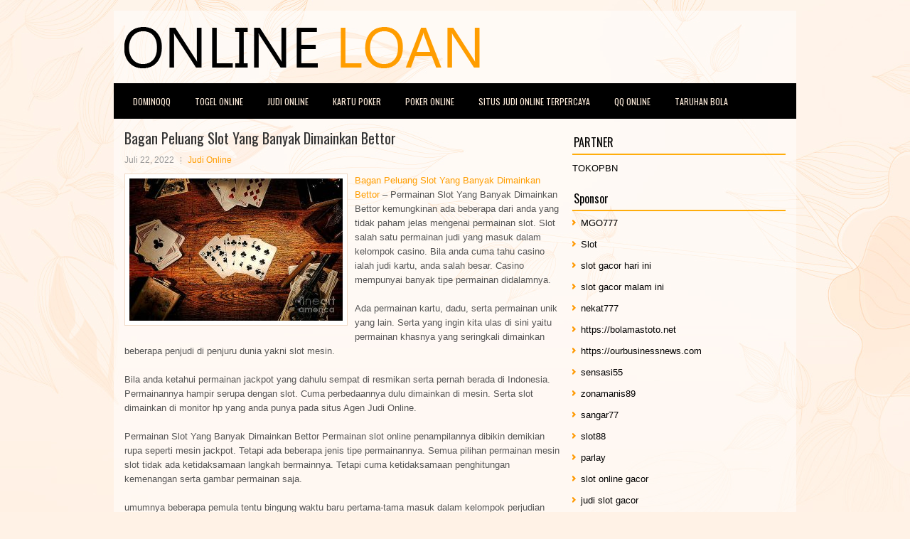

--- FILE ---
content_type: text/html; charset=UTF-8
request_url: http://www.true-religion.us.com/bagan-peluang-slot-yang-banyak-dimainkan-bettor/
body_size: 10035
content:
 <!DOCTYPE html><html xmlns="http://www.w3.org/1999/xhtml" lang="id">
<head profile="http://gmpg.org/xfn/11">
<meta http-equiv="Content-Type" content="text/html; charset=UTF-8" />

<meta name="viewport" content="width=device-width, initial-scale=1.0"/>
<link rel="stylesheet" href="http://www.true-religion.us.com/wp-content/themes/NewStyle/lib/css/reset.css" type="text/css" media="screen, projection" />
<link rel="stylesheet" href="http://www.true-religion.us.com/wp-content/themes/NewStyle/lib/css/defaults.css" type="text/css" media="screen, projection" />
<!--[if lt IE 8]><link rel="stylesheet" href="http://www.true-religion.us.com/wp-content/themes/NewStyle/lib/css/ie.css" type="text/css" media="screen, projection" /><![endif]-->

<link rel="stylesheet" href="http://www.true-religion.us.com/wp-content/themes/NewStyle/style.css" type="text/css" media="screen, projection" />

<title>Bagan Peluang Slot Yang Banyak Dimainkan Bettor &#8211; Online Loan</title>
<meta name='robots' content='max-image-preview:large' />
<link rel="alternate" type="application/rss+xml" title="Online Loan &raquo; Bagan Peluang Slot Yang Banyak Dimainkan Bettor Umpan Komentar" href="http://www.true-religion.us.com/bagan-peluang-slot-yang-banyak-dimainkan-bettor/feed/" />
<script type="text/javascript">
window._wpemojiSettings = {"baseUrl":"https:\/\/s.w.org\/images\/core\/emoji\/14.0.0\/72x72\/","ext":".png","svgUrl":"https:\/\/s.w.org\/images\/core\/emoji\/14.0.0\/svg\/","svgExt":".svg","source":{"concatemoji":"http:\/\/www.true-religion.us.com\/wp-includes\/js\/wp-emoji-release.min.js?ver=6.2.2"}};
/*! This file is auto-generated */
!function(e,a,t){var n,r,o,i=a.createElement("canvas"),p=i.getContext&&i.getContext("2d");function s(e,t){p.clearRect(0,0,i.width,i.height),p.fillText(e,0,0);e=i.toDataURL();return p.clearRect(0,0,i.width,i.height),p.fillText(t,0,0),e===i.toDataURL()}function c(e){var t=a.createElement("script");t.src=e,t.defer=t.type="text/javascript",a.getElementsByTagName("head")[0].appendChild(t)}for(o=Array("flag","emoji"),t.supports={everything:!0,everythingExceptFlag:!0},r=0;r<o.length;r++)t.supports[o[r]]=function(e){if(p&&p.fillText)switch(p.textBaseline="top",p.font="600 32px Arial",e){case"flag":return s("\ud83c\udff3\ufe0f\u200d\u26a7\ufe0f","\ud83c\udff3\ufe0f\u200b\u26a7\ufe0f")?!1:!s("\ud83c\uddfa\ud83c\uddf3","\ud83c\uddfa\u200b\ud83c\uddf3")&&!s("\ud83c\udff4\udb40\udc67\udb40\udc62\udb40\udc65\udb40\udc6e\udb40\udc67\udb40\udc7f","\ud83c\udff4\u200b\udb40\udc67\u200b\udb40\udc62\u200b\udb40\udc65\u200b\udb40\udc6e\u200b\udb40\udc67\u200b\udb40\udc7f");case"emoji":return!s("\ud83e\udef1\ud83c\udffb\u200d\ud83e\udef2\ud83c\udfff","\ud83e\udef1\ud83c\udffb\u200b\ud83e\udef2\ud83c\udfff")}return!1}(o[r]),t.supports.everything=t.supports.everything&&t.supports[o[r]],"flag"!==o[r]&&(t.supports.everythingExceptFlag=t.supports.everythingExceptFlag&&t.supports[o[r]]);t.supports.everythingExceptFlag=t.supports.everythingExceptFlag&&!t.supports.flag,t.DOMReady=!1,t.readyCallback=function(){t.DOMReady=!0},t.supports.everything||(n=function(){t.readyCallback()},a.addEventListener?(a.addEventListener("DOMContentLoaded",n,!1),e.addEventListener("load",n,!1)):(e.attachEvent("onload",n),a.attachEvent("onreadystatechange",function(){"complete"===a.readyState&&t.readyCallback()})),(e=t.source||{}).concatemoji?c(e.concatemoji):e.wpemoji&&e.twemoji&&(c(e.twemoji),c(e.wpemoji)))}(window,document,window._wpemojiSettings);
</script>
<style type="text/css">
img.wp-smiley,
img.emoji {
	display: inline !important;
	border: none !important;
	box-shadow: none !important;
	height: 1em !important;
	width: 1em !important;
	margin: 0 0.07em !important;
	vertical-align: -0.1em !important;
	background: none !important;
	padding: 0 !important;
}
</style>
	<link rel='stylesheet' id='wp-block-library-css' href='http://www.true-religion.us.com/wp-includes/css/dist/block-library/style.min.css?ver=6.2.2' type='text/css' media='all' />
<link rel='stylesheet' id='classic-theme-styles-css' href='http://www.true-religion.us.com/wp-includes/css/classic-themes.min.css?ver=6.2.2' type='text/css' media='all' />
<style id='global-styles-inline-css' type='text/css'>
body{--wp--preset--color--black: #000000;--wp--preset--color--cyan-bluish-gray: #abb8c3;--wp--preset--color--white: #ffffff;--wp--preset--color--pale-pink: #f78da7;--wp--preset--color--vivid-red: #cf2e2e;--wp--preset--color--luminous-vivid-orange: #ff6900;--wp--preset--color--luminous-vivid-amber: #fcb900;--wp--preset--color--light-green-cyan: #7bdcb5;--wp--preset--color--vivid-green-cyan: #00d084;--wp--preset--color--pale-cyan-blue: #8ed1fc;--wp--preset--color--vivid-cyan-blue: #0693e3;--wp--preset--color--vivid-purple: #9b51e0;--wp--preset--gradient--vivid-cyan-blue-to-vivid-purple: linear-gradient(135deg,rgba(6,147,227,1) 0%,rgb(155,81,224) 100%);--wp--preset--gradient--light-green-cyan-to-vivid-green-cyan: linear-gradient(135deg,rgb(122,220,180) 0%,rgb(0,208,130) 100%);--wp--preset--gradient--luminous-vivid-amber-to-luminous-vivid-orange: linear-gradient(135deg,rgba(252,185,0,1) 0%,rgba(255,105,0,1) 100%);--wp--preset--gradient--luminous-vivid-orange-to-vivid-red: linear-gradient(135deg,rgba(255,105,0,1) 0%,rgb(207,46,46) 100%);--wp--preset--gradient--very-light-gray-to-cyan-bluish-gray: linear-gradient(135deg,rgb(238,238,238) 0%,rgb(169,184,195) 100%);--wp--preset--gradient--cool-to-warm-spectrum: linear-gradient(135deg,rgb(74,234,220) 0%,rgb(151,120,209) 20%,rgb(207,42,186) 40%,rgb(238,44,130) 60%,rgb(251,105,98) 80%,rgb(254,248,76) 100%);--wp--preset--gradient--blush-light-purple: linear-gradient(135deg,rgb(255,206,236) 0%,rgb(152,150,240) 100%);--wp--preset--gradient--blush-bordeaux: linear-gradient(135deg,rgb(254,205,165) 0%,rgb(254,45,45) 50%,rgb(107,0,62) 100%);--wp--preset--gradient--luminous-dusk: linear-gradient(135deg,rgb(255,203,112) 0%,rgb(199,81,192) 50%,rgb(65,88,208) 100%);--wp--preset--gradient--pale-ocean: linear-gradient(135deg,rgb(255,245,203) 0%,rgb(182,227,212) 50%,rgb(51,167,181) 100%);--wp--preset--gradient--electric-grass: linear-gradient(135deg,rgb(202,248,128) 0%,rgb(113,206,126) 100%);--wp--preset--gradient--midnight: linear-gradient(135deg,rgb(2,3,129) 0%,rgb(40,116,252) 100%);--wp--preset--duotone--dark-grayscale: url('#wp-duotone-dark-grayscale');--wp--preset--duotone--grayscale: url('#wp-duotone-grayscale');--wp--preset--duotone--purple-yellow: url('#wp-duotone-purple-yellow');--wp--preset--duotone--blue-red: url('#wp-duotone-blue-red');--wp--preset--duotone--midnight: url('#wp-duotone-midnight');--wp--preset--duotone--magenta-yellow: url('#wp-duotone-magenta-yellow');--wp--preset--duotone--purple-green: url('#wp-duotone-purple-green');--wp--preset--duotone--blue-orange: url('#wp-duotone-blue-orange');--wp--preset--font-size--small: 13px;--wp--preset--font-size--medium: 20px;--wp--preset--font-size--large: 36px;--wp--preset--font-size--x-large: 42px;--wp--preset--spacing--20: 0.44rem;--wp--preset--spacing--30: 0.67rem;--wp--preset--spacing--40: 1rem;--wp--preset--spacing--50: 1.5rem;--wp--preset--spacing--60: 2.25rem;--wp--preset--spacing--70: 3.38rem;--wp--preset--spacing--80: 5.06rem;--wp--preset--shadow--natural: 6px 6px 9px rgba(0, 0, 0, 0.2);--wp--preset--shadow--deep: 12px 12px 50px rgba(0, 0, 0, 0.4);--wp--preset--shadow--sharp: 6px 6px 0px rgba(0, 0, 0, 0.2);--wp--preset--shadow--outlined: 6px 6px 0px -3px rgba(255, 255, 255, 1), 6px 6px rgba(0, 0, 0, 1);--wp--preset--shadow--crisp: 6px 6px 0px rgba(0, 0, 0, 1);}:where(.is-layout-flex){gap: 0.5em;}body .is-layout-flow > .alignleft{float: left;margin-inline-start: 0;margin-inline-end: 2em;}body .is-layout-flow > .alignright{float: right;margin-inline-start: 2em;margin-inline-end: 0;}body .is-layout-flow > .aligncenter{margin-left: auto !important;margin-right: auto !important;}body .is-layout-constrained > .alignleft{float: left;margin-inline-start: 0;margin-inline-end: 2em;}body .is-layout-constrained > .alignright{float: right;margin-inline-start: 2em;margin-inline-end: 0;}body .is-layout-constrained > .aligncenter{margin-left: auto !important;margin-right: auto !important;}body .is-layout-constrained > :where(:not(.alignleft):not(.alignright):not(.alignfull)){max-width: var(--wp--style--global--content-size);margin-left: auto !important;margin-right: auto !important;}body .is-layout-constrained > .alignwide{max-width: var(--wp--style--global--wide-size);}body .is-layout-flex{display: flex;}body .is-layout-flex{flex-wrap: wrap;align-items: center;}body .is-layout-flex > *{margin: 0;}:where(.wp-block-columns.is-layout-flex){gap: 2em;}.has-black-color{color: var(--wp--preset--color--black) !important;}.has-cyan-bluish-gray-color{color: var(--wp--preset--color--cyan-bluish-gray) !important;}.has-white-color{color: var(--wp--preset--color--white) !important;}.has-pale-pink-color{color: var(--wp--preset--color--pale-pink) !important;}.has-vivid-red-color{color: var(--wp--preset--color--vivid-red) !important;}.has-luminous-vivid-orange-color{color: var(--wp--preset--color--luminous-vivid-orange) !important;}.has-luminous-vivid-amber-color{color: var(--wp--preset--color--luminous-vivid-amber) !important;}.has-light-green-cyan-color{color: var(--wp--preset--color--light-green-cyan) !important;}.has-vivid-green-cyan-color{color: var(--wp--preset--color--vivid-green-cyan) !important;}.has-pale-cyan-blue-color{color: var(--wp--preset--color--pale-cyan-blue) !important;}.has-vivid-cyan-blue-color{color: var(--wp--preset--color--vivid-cyan-blue) !important;}.has-vivid-purple-color{color: var(--wp--preset--color--vivid-purple) !important;}.has-black-background-color{background-color: var(--wp--preset--color--black) !important;}.has-cyan-bluish-gray-background-color{background-color: var(--wp--preset--color--cyan-bluish-gray) !important;}.has-white-background-color{background-color: var(--wp--preset--color--white) !important;}.has-pale-pink-background-color{background-color: var(--wp--preset--color--pale-pink) !important;}.has-vivid-red-background-color{background-color: var(--wp--preset--color--vivid-red) !important;}.has-luminous-vivid-orange-background-color{background-color: var(--wp--preset--color--luminous-vivid-orange) !important;}.has-luminous-vivid-amber-background-color{background-color: var(--wp--preset--color--luminous-vivid-amber) !important;}.has-light-green-cyan-background-color{background-color: var(--wp--preset--color--light-green-cyan) !important;}.has-vivid-green-cyan-background-color{background-color: var(--wp--preset--color--vivid-green-cyan) !important;}.has-pale-cyan-blue-background-color{background-color: var(--wp--preset--color--pale-cyan-blue) !important;}.has-vivid-cyan-blue-background-color{background-color: var(--wp--preset--color--vivid-cyan-blue) !important;}.has-vivid-purple-background-color{background-color: var(--wp--preset--color--vivid-purple) !important;}.has-black-border-color{border-color: var(--wp--preset--color--black) !important;}.has-cyan-bluish-gray-border-color{border-color: var(--wp--preset--color--cyan-bluish-gray) !important;}.has-white-border-color{border-color: var(--wp--preset--color--white) !important;}.has-pale-pink-border-color{border-color: var(--wp--preset--color--pale-pink) !important;}.has-vivid-red-border-color{border-color: var(--wp--preset--color--vivid-red) !important;}.has-luminous-vivid-orange-border-color{border-color: var(--wp--preset--color--luminous-vivid-orange) !important;}.has-luminous-vivid-amber-border-color{border-color: var(--wp--preset--color--luminous-vivid-amber) !important;}.has-light-green-cyan-border-color{border-color: var(--wp--preset--color--light-green-cyan) !important;}.has-vivid-green-cyan-border-color{border-color: var(--wp--preset--color--vivid-green-cyan) !important;}.has-pale-cyan-blue-border-color{border-color: var(--wp--preset--color--pale-cyan-blue) !important;}.has-vivid-cyan-blue-border-color{border-color: var(--wp--preset--color--vivid-cyan-blue) !important;}.has-vivid-purple-border-color{border-color: var(--wp--preset--color--vivid-purple) !important;}.has-vivid-cyan-blue-to-vivid-purple-gradient-background{background: var(--wp--preset--gradient--vivid-cyan-blue-to-vivid-purple) !important;}.has-light-green-cyan-to-vivid-green-cyan-gradient-background{background: var(--wp--preset--gradient--light-green-cyan-to-vivid-green-cyan) !important;}.has-luminous-vivid-amber-to-luminous-vivid-orange-gradient-background{background: var(--wp--preset--gradient--luminous-vivid-amber-to-luminous-vivid-orange) !important;}.has-luminous-vivid-orange-to-vivid-red-gradient-background{background: var(--wp--preset--gradient--luminous-vivid-orange-to-vivid-red) !important;}.has-very-light-gray-to-cyan-bluish-gray-gradient-background{background: var(--wp--preset--gradient--very-light-gray-to-cyan-bluish-gray) !important;}.has-cool-to-warm-spectrum-gradient-background{background: var(--wp--preset--gradient--cool-to-warm-spectrum) !important;}.has-blush-light-purple-gradient-background{background: var(--wp--preset--gradient--blush-light-purple) !important;}.has-blush-bordeaux-gradient-background{background: var(--wp--preset--gradient--blush-bordeaux) !important;}.has-luminous-dusk-gradient-background{background: var(--wp--preset--gradient--luminous-dusk) !important;}.has-pale-ocean-gradient-background{background: var(--wp--preset--gradient--pale-ocean) !important;}.has-electric-grass-gradient-background{background: var(--wp--preset--gradient--electric-grass) !important;}.has-midnight-gradient-background{background: var(--wp--preset--gradient--midnight) !important;}.has-small-font-size{font-size: var(--wp--preset--font-size--small) !important;}.has-medium-font-size{font-size: var(--wp--preset--font-size--medium) !important;}.has-large-font-size{font-size: var(--wp--preset--font-size--large) !important;}.has-x-large-font-size{font-size: var(--wp--preset--font-size--x-large) !important;}
.wp-block-navigation a:where(:not(.wp-element-button)){color: inherit;}
:where(.wp-block-columns.is-layout-flex){gap: 2em;}
.wp-block-pullquote{font-size: 1.5em;line-height: 1.6;}
</style>
<script type='text/javascript' src='http://www.true-religion.us.com/wp-includes/js/jquery/jquery.min.js?ver=3.6.4' id='jquery-core-js'></script>
<script type='text/javascript' src='http://www.true-religion.us.com/wp-includes/js/jquery/jquery-migrate.min.js?ver=3.4.0' id='jquery-migrate-js'></script>
<script type='text/javascript' src='http://www.true-religion.us.com/wp-content/themes/NewStyle/lib/js/superfish.js?ver=6.2.2' id='superfish-js'></script>
<script type='text/javascript' src='http://www.true-religion.us.com/wp-content/themes/NewStyle/lib/js/jquery.mobilemenu.js?ver=6.2.2' id='mobilemenu-js'></script>
<link rel="https://api.w.org/" href="http://www.true-religion.us.com/wp-json/" /><link rel="alternate" type="application/json" href="http://www.true-religion.us.com/wp-json/wp/v2/posts/2160" /><link rel="EditURI" type="application/rsd+xml" title="RSD" href="http://www.true-religion.us.com/xmlrpc.php?rsd" />
<link rel="wlwmanifest" type="application/wlwmanifest+xml" href="http://www.true-religion.us.com/wp-includes/wlwmanifest.xml" />

<link rel="canonical" href="http://www.true-religion.us.com/bagan-peluang-slot-yang-banyak-dimainkan-bettor/" />
<link rel='shortlink' href='http://www.true-religion.us.com/?p=2160' />
<link rel="alternate" type="application/json+oembed" href="http://www.true-religion.us.com/wp-json/oembed/1.0/embed?url=http%3A%2F%2Fwww.true-religion.us.com%2Fbagan-peluang-slot-yang-banyak-dimainkan-bettor%2F" />
<link rel="alternate" type="text/xml+oembed" href="http://www.true-religion.us.com/wp-json/oembed/1.0/embed?url=http%3A%2F%2Fwww.true-religion.us.com%2Fbagan-peluang-slot-yang-banyak-dimainkan-bettor%2F&#038;format=xml" />
<link rel="shortcut icon" href="http://www.true-religion.us.com/wp-content/uploads/2021/02/f.png" type="image/x-icon" />
<link rel="alternate" type="application/rss+xml" title="Online Loan RSS Feed" href="http://www.true-religion.us.com/feed/" />
<link rel="pingback" href="http://www.true-religion.us.com/xmlrpc.php" />

</head>

<body class="post-template-default single single-post postid-2160 single-format-standard">

<div id="container">

    <div id="header">
    
        <div class="logo">
         
            <a href="http://www.true-religion.us.com"><img src="http://www.true-religion.us.com/wp-content/uploads/2021/02/logo.png" alt="Online Loan" title="Online Loan" /></a>
         
        </div><!-- .logo -->

        <div class="header-right">
        </div><!-- .header-right -->
        
    </div><!-- #header -->
    
            <div class="clearfix">
            			<div class="menu-primary-container"><ul id="menu-primary" class="menus menu-primary"><li id="menu-item-157" class="menu-item menu-item-type-taxonomy menu-item-object-category menu-item-157"><a href="http://www.true-religion.us.com/category/dominoqq/">DominoQQ</a></li>
<li id="menu-item-158" class="menu-item menu-item-type-taxonomy menu-item-object-category menu-item-158"><a href="http://www.true-religion.us.com/category/togel-online/">Togel Online</a></li>
<li id="menu-item-159" class="menu-item menu-item-type-taxonomy menu-item-object-category current-post-ancestor current-menu-parent current-post-parent menu-item-159"><a href="http://www.true-religion.us.com/category/judi-online/">Judi Online</a></li>
<li id="menu-item-160" class="menu-item menu-item-type-taxonomy menu-item-object-category menu-item-160"><a href="http://www.true-religion.us.com/category/kartu-poker/">Kartu Poker</a></li>
<li id="menu-item-161" class="menu-item menu-item-type-taxonomy menu-item-object-category menu-item-161"><a href="http://www.true-religion.us.com/category/poker-online/">Poker Online</a></li>
<li id="menu-item-162" class="menu-item menu-item-type-taxonomy menu-item-object-category menu-item-162"><a href="http://www.true-religion.us.com/category/situs-judi-online-terpercaya/">Situs Judi Online Terpercaya</a></li>
<li id="menu-item-163" class="menu-item menu-item-type-taxonomy menu-item-object-category menu-item-163"><a href="http://www.true-religion.us.com/category/qq-online/">QQ Online</a></li>
<li id="menu-item-164" class="menu-item menu-item-type-taxonomy menu-item-object-category menu-item-164"><a href="http://www.true-religion.us.com/category/taruhan-bola/">Taruhan Bola</a></li>
</ul></div>              <!--.primary menu--> 	
                </div>
        
    
    <div id="main">
    
            
        <div id="content">
            
                    
            
    <div class="post post-single clearfix post-2160 type-post status-publish format-standard has-post-thumbnail hentry category-judi-online tag-casino tag-judi tag-poker tag-slot" id="post-2160">
    
        <h2 class="title">Bagan Peluang Slot Yang Banyak Dimainkan Bettor</h2>
        
        <div class="postmeta-primary">
    
            <span class="meta_date">Juli 22, 2022</span>
           &nbsp; <span class="meta_categories"><a href="http://www.true-religion.us.com/category/judi-online/" rel="category tag">Judi Online</a></span>
    
                 
        </div>
        
        <div class="entry clearfix">
            
            <img width="300" height="200" src="http://www.true-religion.us.com/wp-content/uploads/2021/02/Z022.jpg" class="alignleft featured_image wp-post-image" alt="" decoding="async" srcset="http://www.true-religion.us.com/wp-content/uploads/2021/02/Z022.jpg 600w, http://www.true-religion.us.com/wp-content/uploads/2021/02/Z022-300x200.jpg 300w" sizes="(max-width: 300px) 100vw, 300px" />            
            <p><a href="http://www.true-religion.us.com/bagan-peluang-slot-yang-banyak-dimainkan-bettor/">Bagan Peluang Slot Yang Banyak Dimainkan Bettor</a> &#8211; Permainan Slot Yang Banyak Dimainkan Bettor kemungkinan ada beberapa dari anda yang tidak paham jelas mengenai permainan slot. Slot salah satu permainan judi yang masuk dalam kelompok casino. Bila anda cuma tahu casino ialah judi kartu, anda salah besar. Casino mempunyai banyak tipe permainan didalamnya.</p>
<p>Ada permainan kartu, dadu, serta permainan unik yang lain. Serta yang ingin kita ulas di sini yaitu permainan khasnya yang seringkali dimainkan beberapa penjudi di penjuru dunia yakni slot mesin.</p>
<p>Bila anda ketahui permainan jackpot yang dahulu sempat di resmikan serta pernah berada di Indonesia. Permainannya hampir serupa dengan slot. Cuma perbedaannya dulu dimainkan di mesin. Serta slot dimainkan di monitor hp yang anda punya pada situs Agen Judi Online.</p>
<p>Permainan Slot Yang Banyak Dimainkan Bettor Permainan slot online penampilannya dibikin demikian rupa seperti mesin jackpot. Tetapi ada beberapa jenis tipe permainannya. Semua pilihan permainan mesin slot tidak ada ketidaksamaan langkah bermainnya. Tetapi cuma ketidaksamaan penghitungan kemenangan serta gambar permainan saja.</p>
<p>umumnya beberapa pemula tentu bingung waktu baru pertama-tama masuk dalam kelompok perjudian slot online. Sebab akan terdapat beberapa pilihan permainan. Untuk beberapa bettor profesional mereka akan pilih game slot yang mereka kira gampang dimenangi. Pilih yang line nya sedikit seperti 5 line atau kurang dari 15 line. Kecuali pilih line, mereka semakin lebih dulu lihat minimum bet pada permainan itu. Ada permainan yang minimum bet 180 perah rupiah, tapi ada pula yang minimum bet sampai 8000 rupiah kunjungi agen judi <a href="https://kovanskyi.pro/">link alternatif bigwin138</a>.</p>
<p>Bermain Judi Slot Mesin<br />
Bila anda yakin diri serta mempunyai saldo yang cukup, kemungkinan anda dapat bermain di minimum bet 8 ribu. Pasti bila anda memperoleh jackpot, itu akan cepat membuat anda untung atau menang banyak.</p>
<p>serta untuk bocoran penambahan anda dapat pilih bermain di permainan slot pragmatic, habanero, spadegaming, atau gameplay. Ke-4 nama itu ialah perusahaan game slot yang seringkali diambil beberapa bettor sebab permainan didalamnya gampang sekali dimenangi serta minimum bet masih ada dibatas normal tidak lebih dari pada 6 ribu sekali putar tuas</p>
    
        </div>
        
        <div class="postmeta-secondary"><span class="meta_tags"><a href="http://www.true-religion.us.com/tag/casino/" rel="tag">Casino</a>, <a href="http://www.true-religion.us.com/tag/judi/" rel="tag">Judi</a>, <a href="http://www.true-religion.us.com/tag/poker/" rel="tag">Poker</a>, <a href="http://www.true-religion.us.com/tag/slot/" rel="tag">Slot</a></span></div> 
        
    
    </div><!-- Post ID 2160 -->
    
                
                    
        </div><!-- #content -->
    
        
<div id="sidebar-primary">
	
		<ul class="widget_text widget-container">
			<li id="custom_html-6" class="widget_text widget widget_custom_html">
				<h3 class="widgettitle">PARTNER</h3>
				<div class="textwidget custom-html-widget"><a href="https://www.tokopbn.com/">TOKOPBN</a></div>
			</li>
		</ul>
		
		<ul class="widget-container">
			<li id="sponsor" class="widget widget_meta">
				<h3 class="widgettitle">Sponsor</h3>			
				<ul>
					<li><a href="https://www.ziggieslivemusic.com/">MGO777</a></li>
                    		<li><a href="https://www.fctwentesupportervanelkaar.nl/partners">Slot</a></li>
                    		<li><a href="https://nilsvengewine.com/howdy-1">slot gacor hari ini</a></li>
                    		<li><a href="https://www.lelanrestaurant.com/menu/">slot gacor malam ini</a></li>
                    		<li><a href="https://www.bumdespangasi.com/Kontak/">nekat777</a></li>
                    		<li><a href="https://bolamastoto.net">https://bolamastoto.net</a></li>
                    		<li><a href="https://ourbusinessnews.com">https://ourbusinessnews.com</a></li>
                    		<li><a href="https://sensasi55x1000.com">sensasi55</a></li>
                    		<li><a href="https://zonamanis89.id/">zonamanis89</a></li>
                    		<li><a href="https://sangar77plinko.com/">sangar77</a></li>
                    		<li><a href="https://vishwakarmayojana.com/">slot88</a></li>
                    		<li><a href="https://www.uppercrustpizzacathedralcity.com/">parlay</a></li>
                    		<li><a href="https://www.lesvalades.com/">slot online gacor</a></li>
                    		<li><a href="https://www.philippineshonolulu.org/">judi slot gacor</a></li>
                    						</ul>
			</li>
		</ul>

    <ul class="widget-container"><li id="meta-4" class="widget widget_meta"><h3 class="widgettitle">Meta</h3>
		<ul>
						<li><a href="http://www.true-religion.us.com/wp-login.php">Masuk</a></li>
			<li><a href="http://www.true-religion.us.com/feed/">Feed entri</a></li>
			<li><a href="http://www.true-religion.us.com/comments/feed/">Feed komentar</a></li>

			<li><a href="https://wordpress.org/">WordPress.org</a></li>
		</ul>

		</li></ul><ul class="widget-container"><li id="search-4" class="widget widget_search"> 
<div id="search" title="Type and hit enter">
    <form method="get" id="searchform" action="http://www.true-religion.us.com/"> 
        <input type="text" value="Search" 
            name="s" id="s"  onblur="if (this.value == '')  {this.value = 'Search';}"  
            onfocus="if (this.value == 'Search') {this.value = '';}" 
        />
    </form>
</div><!-- #search --></li></ul><ul class="widget-container"><li id="archives-4" class="widget widget_archive"><h3 class="widgettitle">Arsip</h3>
			<ul>
					<li><a href='http://www.true-religion.us.com/2026/01/'>Januari 2026</a>&nbsp;(22)</li>
	<li><a href='http://www.true-religion.us.com/2025/12/'>Desember 2025</a>&nbsp;(28)</li>
	<li><a href='http://www.true-religion.us.com/2025/11/'>November 2025</a>&nbsp;(32)</li>
	<li><a href='http://www.true-religion.us.com/2025/10/'>Oktober 2025</a>&nbsp;(22)</li>
	<li><a href='http://www.true-religion.us.com/2025/09/'>September 2025</a>&nbsp;(23)</li>
	<li><a href='http://www.true-religion.us.com/2025/08/'>Agustus 2025</a>&nbsp;(10)</li>
	<li><a href='http://www.true-religion.us.com/2025/07/'>Juli 2025</a>&nbsp;(22)</li>
	<li><a href='http://www.true-religion.us.com/2025/06/'>Juni 2025</a>&nbsp;(22)</li>
	<li><a href='http://www.true-religion.us.com/2025/05/'>Mei 2025</a>&nbsp;(14)</li>
	<li><a href='http://www.true-religion.us.com/2025/04/'>April 2025</a>&nbsp;(26)</li>
	<li><a href='http://www.true-religion.us.com/2025/03/'>Maret 2025</a>&nbsp;(41)</li>
	<li><a href='http://www.true-religion.us.com/2025/02/'>Februari 2025</a>&nbsp;(30)</li>
	<li><a href='http://www.true-religion.us.com/2025/01/'>Januari 2025</a>&nbsp;(34)</li>
	<li><a href='http://www.true-religion.us.com/2024/12/'>Desember 2024</a>&nbsp;(31)</li>
	<li><a href='http://www.true-religion.us.com/2024/11/'>November 2024</a>&nbsp;(39)</li>
	<li><a href='http://www.true-religion.us.com/2024/10/'>Oktober 2024</a>&nbsp;(35)</li>
	<li><a href='http://www.true-religion.us.com/2024/09/'>September 2024</a>&nbsp;(36)</li>
	<li><a href='http://www.true-religion.us.com/2024/08/'>Agustus 2024</a>&nbsp;(48)</li>
	<li><a href='http://www.true-religion.us.com/2024/07/'>Juli 2024</a>&nbsp;(45)</li>
	<li><a href='http://www.true-religion.us.com/2024/06/'>Juni 2024</a>&nbsp;(46)</li>
	<li><a href='http://www.true-religion.us.com/2024/05/'>Mei 2024</a>&nbsp;(38)</li>
	<li><a href='http://www.true-religion.us.com/2024/04/'>April 2024</a>&nbsp;(37)</li>
	<li><a href='http://www.true-religion.us.com/2024/03/'>Maret 2024</a>&nbsp;(47)</li>
	<li><a href='http://www.true-religion.us.com/2024/02/'>Februari 2024</a>&nbsp;(34)</li>
	<li><a href='http://www.true-religion.us.com/2024/01/'>Januari 2024</a>&nbsp;(34)</li>
	<li><a href='http://www.true-religion.us.com/2023/12/'>Desember 2023</a>&nbsp;(25)</li>
	<li><a href='http://www.true-religion.us.com/2023/11/'>November 2023</a>&nbsp;(25)</li>
	<li><a href='http://www.true-religion.us.com/2023/10/'>Oktober 2023</a>&nbsp;(37)</li>
	<li><a href='http://www.true-religion.us.com/2023/09/'>September 2023</a>&nbsp;(26)</li>
	<li><a href='http://www.true-religion.us.com/2023/08/'>Agustus 2023</a>&nbsp;(36)</li>
	<li><a href='http://www.true-religion.us.com/2023/07/'>Juli 2023</a>&nbsp;(40)</li>
	<li><a href='http://www.true-religion.us.com/2023/06/'>Juni 2023</a>&nbsp;(34)</li>
	<li><a href='http://www.true-religion.us.com/2023/05/'>Mei 2023</a>&nbsp;(44)</li>
	<li><a href='http://www.true-religion.us.com/2023/04/'>April 2023</a>&nbsp;(35)</li>
	<li><a href='http://www.true-religion.us.com/2023/03/'>Maret 2023</a>&nbsp;(31)</li>
	<li><a href='http://www.true-religion.us.com/2023/02/'>Februari 2023</a>&nbsp;(35)</li>
	<li><a href='http://www.true-religion.us.com/2023/01/'>Januari 2023</a>&nbsp;(31)</li>
	<li><a href='http://www.true-religion.us.com/2022/12/'>Desember 2022</a>&nbsp;(24)</li>
	<li><a href='http://www.true-religion.us.com/2022/11/'>November 2022</a>&nbsp;(37)</li>
	<li><a href='http://www.true-religion.us.com/2022/10/'>Oktober 2022</a>&nbsp;(34)</li>
	<li><a href='http://www.true-religion.us.com/2022/09/'>September 2022</a>&nbsp;(37)</li>
	<li><a href='http://www.true-religion.us.com/2022/08/'>Agustus 2022</a>&nbsp;(33)</li>
	<li><a href='http://www.true-religion.us.com/2022/07/'>Juli 2022</a>&nbsp;(35)</li>
	<li><a href='http://www.true-religion.us.com/2022/06/'>Juni 2022</a>&nbsp;(38)</li>
	<li><a href='http://www.true-religion.us.com/2022/05/'>Mei 2022</a>&nbsp;(40)</li>
	<li><a href='http://www.true-religion.us.com/2022/04/'>April 2022</a>&nbsp;(29)</li>
	<li><a href='http://www.true-religion.us.com/2022/03/'>Maret 2022</a>&nbsp;(37)</li>
	<li><a href='http://www.true-religion.us.com/2022/02/'>Februari 2022</a>&nbsp;(35)</li>
	<li><a href='http://www.true-religion.us.com/2022/01/'>Januari 2022</a>&nbsp;(27)</li>
	<li><a href='http://www.true-religion.us.com/2021/12/'>Desember 2021</a>&nbsp;(38)</li>
	<li><a href='http://www.true-religion.us.com/2021/11/'>November 2021</a>&nbsp;(22)</li>
	<li><a href='http://www.true-religion.us.com/2021/10/'>Oktober 2021</a>&nbsp;(23)</li>
	<li><a href='http://www.true-religion.us.com/2021/09/'>September 2021</a>&nbsp;(22)</li>
	<li><a href='http://www.true-religion.us.com/2021/08/'>Agustus 2021</a>&nbsp;(18)</li>
	<li><a href='http://www.true-religion.us.com/2021/07/'>Juli 2021</a>&nbsp;(22)</li>
	<li><a href='http://www.true-religion.us.com/2021/06/'>Juni 2021</a>&nbsp;(16)</li>
	<li><a href='http://www.true-religion.us.com/2021/05/'>Mei 2021</a>&nbsp;(9)</li>
	<li><a href='http://www.true-religion.us.com/2021/04/'>April 2021</a>&nbsp;(9)</li>
	<li><a href='http://www.true-religion.us.com/2021/03/'>Maret 2021</a>&nbsp;(16)</li>
	<li><a href='http://www.true-religion.us.com/2021/02/'>Februari 2021</a>&nbsp;(8)</li>
	<li><a href='http://www.true-religion.us.com/2021/01/'>Januari 2021</a>&nbsp;(8)</li>
	<li><a href='http://www.true-religion.us.com/2020/12/'>Desember 2020</a>&nbsp;(4)</li>
	<li><a href='http://www.true-religion.us.com/2020/11/'>November 2020</a>&nbsp;(13)</li>
	<li><a href='http://www.true-religion.us.com/2020/10/'>Oktober 2020</a>&nbsp;(10)</li>
	<li><a href='http://www.true-religion.us.com/2020/09/'>September 2020</a>&nbsp;(14)</li>
	<li><a href='http://www.true-religion.us.com/2020/08/'>Agustus 2020</a>&nbsp;(6)</li>
	<li><a href='http://www.true-religion.us.com/2020/07/'>Juli 2020</a>&nbsp;(12)</li>
	<li><a href='http://www.true-religion.us.com/2020/06/'>Juni 2020</a>&nbsp;(12)</li>
			</ul>

			</li></ul><ul class="widget-container"><li id="categories-3" class="widget widget_categories"><h3 class="widgettitle">Kategori</h3>
			<ul>
					<li class="cat-item cat-item-62"><a href="http://www.true-religion.us.com/category/casino-online/">Casino Online</a> (476)
</li>
	<li class="cat-item cat-item-26"><a href="http://www.true-religion.us.com/category/judi-online/">Judi Online</a> (459)
</li>
	<li class="cat-item cat-item-61"><a href="http://www.true-religion.us.com/category/judi-slot/">Judi Slot</a> (243)
</li>
	<li class="cat-item cat-item-2"><a href="http://www.true-religion.us.com/category/poker-online/">Poker Online</a> (466)
</li>
	<li class="cat-item cat-item-41"><a href="http://www.true-religion.us.com/category/togel-online/">Togel Online</a> (244)
</li>
			</ul>

			</li></ul>
		<ul class="widget-container"><li id="recent-posts-4" class="widget widget_recent_entries">
		<h3 class="widgettitle">Pos-pos Terbaru</h3>
		<ul>
											<li>
					<a href="http://www.true-religion.us.com/ada-banyak-keadaan-dimana-permainan-slot-qq-2026-akan-menyelimpang-dari-mekanisme/">Ada banyak keadaan dimana permainan Slot QQ 2026 akan menyelimpang dari mekanisme</a>
											<span class="post-date">Januari 21, 2026</span>
									</li>
											<li>
					<a href="http://www.true-religion.us.com/bayangkan-2-full-house-cukup-langka-di-meja-slot-2026/">Bayangkan 2 Full House cukup langka di meja Slot 2026</a>
											<span class="post-date">Januari 17, 2026</span>
									</li>
											<li>
					<a href="http://www.true-religion.us.com/sekarang-saatnya-casino-poker-2026-masuk-pemasaran-digital-jika-mereka-ingin-capai/">Sekarang saatnya Casino Poker 2026 masuk pemasaran digital jika mereka ingin capai</a>
											<span class="post-date">Januari 17, 2026</span>
									</li>
											<li>
					<a href="http://www.true-religion.us.com/derby-lane-dan-kings-resort-togel-2026-kamar-untuk-melanjutkan-togel-2026/">Derby Lane dan King&#8217;s Resort Togel 2026 Kamar Untuk Melanjutkan Togel 2026</a>
											<span class="post-date">Januari 16, 2026</span>
									</li>
											<li>
					<a href="http://www.true-religion.us.com/critical-bug-menjeda-sepasang-acara-slot-toto-2026-online-seri-dunia/">Critical Bug Menjeda Sepasang Acara Slot Toto 2026 Online Seri Dunia</a>
											<span class="post-date">Januari 16, 2026</span>
									</li>
					</ul>

		</li></ul><ul class="widget-container"><li id="tag_cloud-2" class="widget widget_tag_cloud"><h3 class="widgettitle">Tag</h3><div class="tagcloud"><a href="http://www.true-religion.us.com/tag/agen-bandarq/" class="tag-cloud-link tag-link-23 tag-link-position-1" style="font-size: 9.4141414141414pt;" aria-label="Agen BandarQ (3 item)">Agen BandarQ</a>
<a href="http://www.true-religion.us.com/tag/agen-bandarqq/" class="tag-cloud-link tag-link-30 tag-link-position-2" style="font-size: 8.8484848484848pt;" aria-label="Agen BandarQQ (2 item)">Agen BandarQQ</a>
<a href="http://www.true-religion.us.com/tag/agen-dominoqq/" class="tag-cloud-link tag-link-29 tag-link-position-3" style="font-size: 8.8484848484848pt;" aria-label="Agen DominoQQ (2 item)">Agen DominoQQ</a>
<a href="http://www.true-religion.us.com/tag/agen-judi-online/" class="tag-cloud-link tag-link-10 tag-link-position-4" style="font-size: 8.8484848484848pt;" aria-label="Agen Judi Online (2 item)">Agen Judi Online</a>
<a href="http://www.true-religion.us.com/tag/agen-poker/" class="tag-cloud-link tag-link-24 tag-link-position-5" style="font-size: 8pt;" aria-label="Agen Poker (1 item)">Agen Poker</a>
<a href="http://www.true-religion.us.com/tag/agen-poker-qq/" class="tag-cloud-link tag-link-33 tag-link-position-6" style="font-size: 8.8484848484848pt;" aria-label="Agen Poker QQ (2 item)">Agen Poker QQ</a>
<a href="http://www.true-religion.us.com/tag/agen-qq-online/" class="tag-cloud-link tag-link-17 tag-link-position-7" style="font-size: 8.8484848484848pt;" aria-label="Agen QQ Online (2 item)">Agen QQ Online</a>
<a href="http://www.true-religion.us.com/tag/agungqq/" class="tag-cloud-link tag-link-18 tag-link-position-8" style="font-size: 8pt;" aria-label="AgungQQ (1 item)">AgungQQ</a>
<a href="http://www.true-religion.us.com/tag/ahli-poker/" class="tag-cloud-link tag-link-52 tag-link-position-9" style="font-size: 8pt;" aria-label="Ahli Poker (1 item)">Ahli Poker</a>
<a href="http://www.true-religion.us.com/tag/bandar/" class="tag-cloud-link tag-link-48 tag-link-position-10" style="font-size: 9.8855218855219pt;" aria-label="Bandar (4 item)">Bandar</a>
<a href="http://www.true-religion.us.com/tag/bandar-judi-online/" class="tag-cloud-link tag-link-32 tag-link-position-11" style="font-size: 8.8484848484848pt;" aria-label="Bandar Judi Online (2 item)">Bandar Judi Online</a>
<a href="http://www.true-religion.us.com/tag/bandarqq/" class="tag-cloud-link tag-link-9 tag-link-position-12" style="font-size: 9.8855218855219pt;" aria-label="BandarQQ (4 item)">BandarQQ</a>
<a href="http://www.true-religion.us.com/tag/blackjack/" class="tag-cloud-link tag-link-12 tag-link-position-13" style="font-size: 9.8855218855219pt;" aria-label="Blackjack (4 item)">Blackjack</a>
<a href="http://www.true-religion.us.com/tag/bola/" class="tag-cloud-link tag-link-53 tag-link-position-14" style="font-size: 8.8484848484848pt;" aria-label="Bola (2 item)">Bola</a>
<a href="http://www.true-religion.us.com/tag/capsa-susun/" class="tag-cloud-link tag-link-13 tag-link-position-15" style="font-size: 9.8855218855219pt;" aria-label="Capsa Susun (4 item)">Capsa Susun</a>
<a href="http://www.true-religion.us.com/tag/casino/" class="tag-cloud-link tag-link-5 tag-link-position-16" style="font-size: 21.76430976431pt;" aria-label="Casino (1,675 item)">Casino</a>
<a href="http://www.true-religion.us.com/tag/cuma-9-dari-10-tempat-yang-dapat-memenangi-anda-semakin-dari-1-juta-di-atlantis/" class="tag-cloud-link tag-link-34 tag-link-position-17" style="font-size: 8pt;" aria-label="Cuma 9 dari 10 Tempat Yang Dapat Memenangi Anda Semakin Dari $ 1 Juta Di Atlantis (1 item)">Cuma 9 dari 10 Tempat Yang Dapat Memenangi Anda Semakin Dari $ 1 Juta Di Atlantis</a>
<a href="http://www.true-religion.us.com/tag/daftar-poker-online/" class="tag-cloud-link tag-link-28 tag-link-position-18" style="font-size: 8.8484848484848pt;" aria-label="Daftar Poker Online (2 item)">Daftar Poker Online</a>
<a href="http://www.true-religion.us.com/tag/deposit-mudah-dominoqq-indonesia-24-jam-non-stop/" class="tag-cloud-link tag-link-19 tag-link-position-19" style="font-size: 8pt;" aria-label="Deposit Mudah DominoQQ Indonesia 24 Jam Non Stop (1 item)">Deposit Mudah DominoQQ Indonesia 24 Jam Non Stop</a>
<a href="http://www.true-religion.us.com/tag/domino/" class="tag-cloud-link tag-link-57 tag-link-position-20" style="font-size: 8pt;" aria-label="Domino (1 item)">Domino</a>
<a href="http://www.true-religion.us.com/tag/domino99/" class="tag-cloud-link tag-link-31 tag-link-position-21" style="font-size: 8.8484848484848pt;" aria-label="Domino99 (2 item)">Domino99</a>
<a href="http://www.true-religion.us.com/tag/dominoqq/" class="tag-cloud-link tag-link-8 tag-link-position-22" style="font-size: 8.8484848484848pt;" aria-label="DominoQQ (2 item)">DominoQQ</a>
<a href="http://www.true-religion.us.com/tag/film-sci-fi/" class="tag-cloud-link tag-link-37 tag-link-position-23" style="font-size: 8pt;" aria-label="Film Sci-Fi (1 item)">Film Sci-Fi</a>
<a href="http://www.true-religion.us.com/tag/flush/" class="tag-cloud-link tag-link-54 tag-link-position-24" style="font-size: 8pt;" aria-label="Flush (1 item)">Flush</a>
<a href="http://www.true-religion.us.com/tag/info-lima-model-bonus-judi-poker-online-di-indonesia/" class="tag-cloud-link tag-link-25 tag-link-position-25" style="font-size: 8pt;" aria-label="Info Lima Model Bonus Judi Poker Online di Indonesia (1 item)">Info Lima Model Bonus Judi Poker Online di Indonesia</a>
<a href="http://www.true-religion.us.com/tag/jackpot/" class="tag-cloud-link tag-link-56 tag-link-position-26" style="font-size: 8pt;" aria-label="Jackpot (1 item)">Jackpot</a>
<a href="http://www.true-religion.us.com/tag/judi/" class="tag-cloud-link tag-link-20 tag-link-position-27" style="font-size: 22pt;" aria-label="Judi (1,871 item)">Judi</a>
<a href="http://www.true-religion.us.com/tag/judi-terpercaya/" class="tag-cloud-link tag-link-43 tag-link-position-28" style="font-size: 8pt;" aria-label="judi terpercaya (1 item)">judi terpercaya</a>
<a href="http://www.true-religion.us.com/tag/kartu/" class="tag-cloud-link tag-link-3 tag-link-position-29" style="font-size: 8.8484848484848pt;" aria-label="Kartu (2 item)">Kartu</a>
<a href="http://www.true-religion.us.com/tag/kasino/" class="tag-cloud-link tag-link-21 tag-link-position-30" style="font-size: 12.242424242424pt;" aria-label="Kasino (15 item)">Kasino</a>
<a href="http://www.true-religion.us.com/tag/kasino-online/" class="tag-cloud-link tag-link-11 tag-link-position-31" style="font-size: 9.8855218855219pt;" aria-label="Kasino Online (4 item)">Kasino Online</a>
<a href="http://www.true-religion.us.com/tag/main-poker/" class="tag-cloud-link tag-link-50 tag-link-position-32" style="font-size: 8pt;" aria-label="Main Poker (1 item)">Main Poker</a>
<a href="http://www.true-religion.us.com/tag/olivia-munn/" class="tag-cloud-link tag-link-36 tag-link-position-33" style="font-size: 8pt;" aria-label="Olivia Munn (1 item)">Olivia Munn</a>
<a href="http://www.true-religion.us.com/tag/poker/" class="tag-cloud-link tag-link-4 tag-link-position-34" style="font-size: 21.811447811448pt;" aria-label="Poker (1,703 item)">Poker</a>
<a href="http://www.true-religion.us.com/tag/poker-online/" class="tag-cloud-link tag-link-15 tag-link-position-35" style="font-size: 10.262626262626pt;" aria-label="Poker Online (5 item)">Poker Online</a>
<a href="http://www.true-religion.us.com/tag/poker-qq/" class="tag-cloud-link tag-link-16 tag-link-position-36" style="font-size: 9.8855218855219pt;" aria-label="Poker QQ (4 item)">Poker QQ</a>
<a href="http://www.true-religion.us.com/tag/pssi/" class="tag-cloud-link tag-link-59 tag-link-position-37" style="font-size: 8pt;" aria-label="PSSI (1 item)">PSSI</a>
<a href="http://www.true-religion.us.com/tag/roullete-online/" class="tag-cloud-link tag-link-14 tag-link-position-38" style="font-size: 9.8855218855219pt;" aria-label="Roullete Online (4 item)">Roullete Online</a>
<a href="http://www.true-religion.us.com/tag/situs-judi-online-terpercaya/" class="tag-cloud-link tag-link-7 tag-link-position-39" style="font-size: 9.8855218855219pt;" aria-label="Situs Judi Online Terpercaya (4 item)">Situs Judi Online Terpercaya</a>
<a href="http://www.true-religion.us.com/tag/slot/" class="tag-cloud-link tag-link-60 tag-link-position-40" style="font-size: 21.575757575758pt;" aria-label="Slot (1,510 item)">Slot</a>
<a href="http://www.true-religion.us.com/tag/strategi-poker/" class="tag-cloud-link tag-link-51 tag-link-position-41" style="font-size: 8pt;" aria-label="Strategi Poker (1 item)">Strategi Poker</a>
<a href="http://www.true-religion.us.com/tag/taruhan/" class="tag-cloud-link tag-link-49 tag-link-position-42" style="font-size: 8pt;" aria-label="Taruhan (1 item)">Taruhan</a>
<a href="http://www.true-religion.us.com/tag/the-nest/" class="tag-cloud-link tag-link-38 tag-link-position-43" style="font-size: 8pt;" aria-label="The Nest (1 item)">The Nest</a>
<a href="http://www.true-religion.us.com/tag/togel/" class="tag-cloud-link tag-link-63 tag-link-position-44" style="font-size: 21.245791245791pt;" aria-label="Togel (1,299 item)">Togel</a>
<a href="http://www.true-religion.us.com/tag/wsop/" class="tag-cloud-link tag-link-44 tag-link-position-45" style="font-size: 8pt;" aria-label="WSOP (1 item)">WSOP</a></div>
</li></ul>    
</div><!-- #sidebar-primary -->        
                
    </div><!-- #main -->
    
    
    <div id="footer-widgets" class="clearfix">
                <div class="footer-widget-box">
                    </div>
        
        <div class="footer-widget-box">
                    </div>
        
        <div class="footer-widget-box">
                    </div>
        
        <div class="footer-widget-box footer-widget-box-last">
            <ul class="widget_text widget-container"><li id="custom_html-2" class="widget_text widget widget_custom_html"><div class="textwidget custom-html-widget"><script>

</script></div></li></ul>        </div>
        
    </div>

    <div id="footer">
    
        <div id="copyrights">
             &copy; 2026  <a href="http://www.true-religion.us.com/">Online Loan</a> 
        </div>
        
                
        <div id="credits" style="overflow-y: hidden;overflow-x: visible;width: 400px;margin: auto;">
				<div style="width: 10000px;text-align: left;">
					Powered by <a href="http://wordpress.org/"><strong>WordPress</strong></a> | Theme Designed by:  <a href="https://www.bca.co.id/" rel="follow">Bank bca</a> <a href="https://www.bni.co.id/" rel="follow">Bank bni</a> <a href="https://bri.co.id/" rel="follow">Bank bri</a> <a href="https://www.btn.co.id/" rel="follow">Bank btn</a> <a href="https://www.cimbniaga.co.id" rel="follow">Bank cimbniaga</a> <a href="https://www.citibank.co.id/" rel="follow">Bank citibank</a> <a href="https://www.danamon.co.id" rel="follow">Bank danamon</a> <a href="https://www.bi.go.id/" rel="follow">Bank Indonesia</a> <a href="https://www.klikmbc.co.id/" rel="follow">Bank klikmbc</a> <a href="https://www.bankmandiri.co.id/" rel="follow">Bank mandiri</a> <a href="https://www.ocbc.com/" rel="follow">Bank ocbc</a> <a href="https://www.panin.co.id/" rel="follow">bank Panin</a> <a href="https://dana.id/" rel="follow">dana</a> <a href="http://facebook.com/" rel="follow">facebook</a> <a href="https://google.co.id/" rel="follow">google</a> <a href="https://www.instagram.com/" rel="follow">instagram</a> <a href="https://www.maybank.co.id/" rel="follow">maybank</a> <a href="http://paypal.com/" rel="follow">paypall</a> <a href="https://www.tiktok.com/" rel="follow">tiktok</a> <a href="http://twitter.com/" rel="follow">twitter</a> <a href="https://web.whatsapp.com/" rel="follow">WA</a> <a href="http://youtube.com/" rel="follow">youtube</a>						
				</div>
			</div><!-- #credits -->
			        
    </div><!-- #footer -->
    
</div><!-- #container -->

<script type='text/javascript' src='http://www.true-religion.us.com/wp-includes/js/comment-reply.min.js?ver=6.2.2' id='comment-reply-js'></script>
<script type='text/javascript' src='http://www.true-religion.us.com/wp-includes/js/hoverIntent.min.js?ver=1.10.2' id='hoverIntent-js'></script>

<script type='text/javascript'>
/* <![CDATA[ */
jQuery.noConflict();
jQuery(function(){ 
	jQuery('ul.menu-primary').superfish({ 
	animation: {opacity:'show'},
autoArrows:  true,
                dropShadows: false, 
                speed: 200,
                delay: 800
                });
            });
jQuery('.menu-primary-container').mobileMenu({
                defaultText: 'Menu',
                className: 'menu-primary-responsive',
                containerClass: 'menu-primary-responsive-container',
                subMenuDash: '&ndash;'
            });

/* ]]> */
</script>
<script defer src="https://static.cloudflareinsights.com/beacon.min.js/vcd15cbe7772f49c399c6a5babf22c1241717689176015" integrity="sha512-ZpsOmlRQV6y907TI0dKBHq9Md29nnaEIPlkf84rnaERnq6zvWvPUqr2ft8M1aS28oN72PdrCzSjY4U6VaAw1EQ==" data-cf-beacon='{"version":"2024.11.0","token":"b9997e7d636d42ee9d3eaaacf0bf1e05","r":1,"server_timing":{"name":{"cfCacheStatus":true,"cfEdge":true,"cfExtPri":true,"cfL4":true,"cfOrigin":true,"cfSpeedBrain":true},"location_startswith":null}}' crossorigin="anonymous"></script>
</body>
</html>